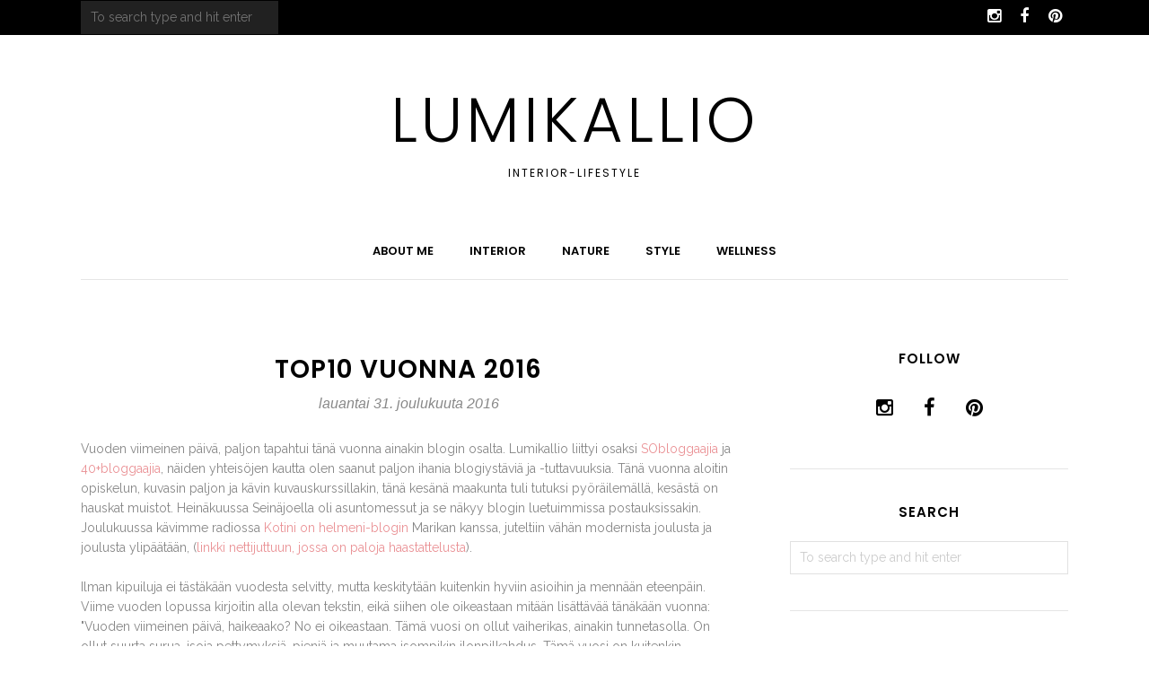

--- FILE ---
content_type: text/plain
request_url: https://www.google-analytics.com/j/collect?v=1&_v=j102&a=1487739600&t=pageview&_s=1&dl=https%3A%2F%2Flumikallio.blogspot.com%2F2016%2F12%2F&ul=en-us%40posix&dt=joulukuuta%202016%20-%20Lumikallio&sr=1280x720&vp=1280x720&_u=IEBAAEABAAAAACAAI~&jid=832778562&gjid=1173267033&cid=1890201277.1764485649&tid=UA-87142251-1&_gid=1077453229.1764485649&_r=1&_slc=1&z=563774933
body_size: -452
content:
2,cG-J2826TV9P4